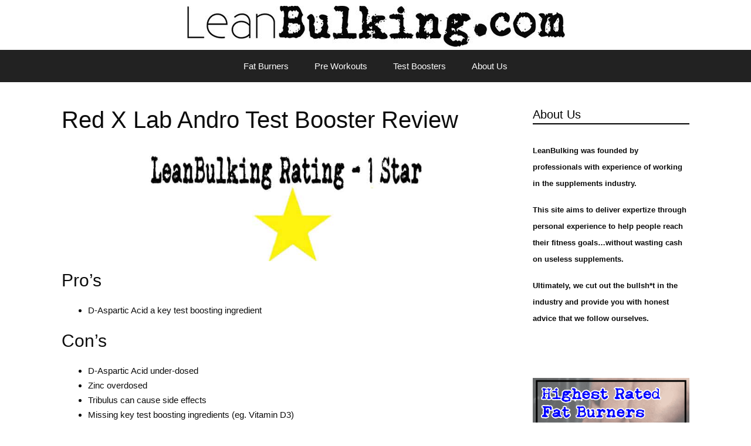

--- FILE ---
content_type: text/html; charset=UTF-8
request_url: https://leanbulking.com/red-x-lab-andro-test-booster-review/
body_size: 16467
content:
<!DOCTYPE html>
<html lang="en-US">
<head>
	<meta charset="UTF-8">
	<link rel="profile" href="https://gmpg.org/xfn/11">
	<meta name='robots' content='index, follow, max-image-preview:large, max-snippet:-1, max-video-preview:-1' />

	<!-- This site is optimized with the Yoast SEO plugin v20.12 - https://yoast.com/wordpress/plugins/seo/ -->
	<title>Red X Lab ANDRO TEST BOOSTER Review | Expert Analysis | Worth It?</title>
	<meta name="description" content="Andro test booster is made by Red X Lab, priced at $79.99 for 30 servings. Does It Work? Cause Any Side Effects? Read This Expert Review To Find Out ......." />
	<link rel="canonical" href="https://leanbulking.com/red-x-lab-andro-test-booster-review/" />
	<meta property="og:locale" content="en_US" />
	<meta property="og:type" content="article" />
	<meta property="og:title" content="Red X Lab ANDRO TEST BOOSTER Review | Expert Analysis | Worth It?" />
	<meta property="og:description" content="Andro test booster is made by Red X Lab, priced at $79.99 for 30 servings. Does It Work? Cause Any Side Effects? Read This Expert Review To Find Out ......." />
	<meta property="og:url" content="https://leanbulking.com/red-x-lab-andro-test-booster-review/" />
	<meta property="article:publisher" content="https://www.facebook.com/LeanBulking" />
	<meta property="article:published_time" content="2017-08-22T08:07:57+00:00" />
	<meta property="article:modified_time" content="2018-07-19T20:23:04+00:00" />
	<meta property="og:image" content="https://leanbulking.com/wp-content/uploads/2017/01/1-star-rating.jpg" />
	<meta name="author" content="LeanBulking Expert" />
	<meta name="twitter:card" content="summary_large_image" />
	<meta name="twitter:creator" content="@lean_bulking" />
	<meta name="twitter:site" content="@lean_bulking" />
	<meta name="twitter:label1" content="Written by" />
	<meta name="twitter:data1" content="" />
	<meta name="twitter:label2" content="Est. reading time" />
	<meta name="twitter:data2" content="5 minutes" />
	<script type="application/ld+json" class="yoast-schema-graph">{"@context":"https://schema.org","@graph":[{"@type":"Article","@id":"https://leanbulking.com/red-x-lab-andro-test-booster-review/#article","isPartOf":{"@id":"https://leanbulking.com/red-x-lab-andro-test-booster-review/"},"author":{"name":"LeanBulking Expert","@id":"https://leanbulking.com/#/schema/person/eeb4cec61a979ae4151a87711851cdf5"},"headline":"Red X Lab Andro Test Booster Review","datePublished":"2017-08-22T08:07:57+00:00","dateModified":"2018-07-19T20:23:04+00:00","mainEntityOfPage":{"@id":"https://leanbulking.com/red-x-lab-andro-test-booster-review/"},"wordCount":1068,"commentCount":0,"publisher":{"@id":"https://leanbulking.com/#organization"},"image":{"@id":"https://leanbulking.com/red-x-lab-andro-test-booster-review/#primaryimage"},"thumbnailUrl":"https://leanbulking.com/wp-content/uploads/2017/01/1-star-rating.jpg","articleSection":["Testosterone Booster Reviews"],"inLanguage":"en-US","potentialAction":[{"@type":"CommentAction","name":"Comment","target":["https://leanbulking.com/red-x-lab-andro-test-booster-review/#respond"]}]},{"@type":"WebPage","@id":"https://leanbulking.com/red-x-lab-andro-test-booster-review/","url":"https://leanbulking.com/red-x-lab-andro-test-booster-review/","name":"Red X Lab ANDRO TEST BOOSTER Review | Expert Analysis | Worth It?","isPartOf":{"@id":"https://leanbulking.com/#website"},"primaryImageOfPage":{"@id":"https://leanbulking.com/red-x-lab-andro-test-booster-review/#primaryimage"},"image":{"@id":"https://leanbulking.com/red-x-lab-andro-test-booster-review/#primaryimage"},"thumbnailUrl":"https://leanbulking.com/wp-content/uploads/2017/01/1-star-rating.jpg","datePublished":"2017-08-22T08:07:57+00:00","dateModified":"2018-07-19T20:23:04+00:00","description":"Andro test booster is made by Red X Lab, priced at $79.99 for 30 servings. Does It Work? Cause Any Side Effects? Read This Expert Review To Find Out .......","breadcrumb":{"@id":"https://leanbulking.com/red-x-lab-andro-test-booster-review/#breadcrumb"},"inLanguage":"en-US","potentialAction":[{"@type":"ReadAction","target":["https://leanbulking.com/red-x-lab-andro-test-booster-review/"]}]},{"@type":"ImageObject","inLanguage":"en-US","@id":"https://leanbulking.com/red-x-lab-andro-test-booster-review/#primaryimage","url":"https://leanbulking.com/wp-content/uploads/2017/01/1-star-rating.jpg","contentUrl":"https://leanbulking.com/wp-content/uploads/2017/01/1-star-rating.jpg","width":592,"height":238},{"@type":"BreadcrumbList","@id":"https://leanbulking.com/red-x-lab-andro-test-booster-review/#breadcrumb","itemListElement":[{"@type":"ListItem","position":1,"name":"Home","item":"https://leanbulking.com/"},{"@type":"ListItem","position":2,"name":"Red X Lab Andro Test Booster Review"}]},{"@type":"WebSite","@id":"https://leanbulking.com/#website","url":"https://leanbulking.com/","name":"","description":"Personal Supplement Reviews | Expert Articles on Fitness &amp; Bodybuilding","publisher":{"@id":"https://leanbulking.com/#organization"},"potentialAction":[{"@type":"SearchAction","target":{"@type":"EntryPoint","urlTemplate":"https://leanbulking.com/?s={search_term_string}"},"query-input":"required name=search_term_string"}],"inLanguage":"en-US"},{"@type":"Organization","@id":"https://leanbulking.com/#organization","name":"LeanBulking","url":"https://leanbulking.com/","logo":{"@type":"ImageObject","inLanguage":"en-US","@id":"https://leanbulking.com/#/schema/logo/image/","url":"https://leanbulking.com/wp-content/uploads/2017/04/cropped-LeanBulking-logo-850px.jpg","contentUrl":"https://leanbulking.com/wp-content/uploads/2017/04/cropped-LeanBulking-logo-850px.jpg","width":645,"height":70,"caption":"LeanBulking"},"image":{"@id":"https://leanbulking.com/#/schema/logo/image/"},"sameAs":["https://www.facebook.com/LeanBulking","https://twitter.com/lean_bulking"]},{"@type":"Person","@id":"https://leanbulking.com/#/schema/person/eeb4cec61a979ae4151a87711851cdf5","name":"LeanBulking Expert","image":{"@type":"ImageObject","inLanguage":"en-US","@id":"https://leanbulking.com/#/schema/person/image/","url":"https://secure.gravatar.com/avatar/1f1a271762276ac5c417f0f14a7975ed?s=96&d=mm&r=g","contentUrl":"https://secure.gravatar.com/avatar/1f1a271762276ac5c417f0f14a7975ed?s=96&d=mm&r=g","caption":"LeanBulking Expert"}},false]}</script>
	<!-- / Yoast SEO plugin. -->



<link rel="alternate" type="application/rss+xml" title=" &raquo; Feed" href="https://leanbulking.com/feed/" />
<link rel="alternate" type="application/rss+xml" title=" &raquo; Comments Feed" href="https://leanbulking.com/comments/feed/" />
<link rel="alternate" type="application/rss+xml" title=" &raquo; Red X Lab Andro Test Booster Review Comments Feed" href="https://leanbulking.com/red-x-lab-andro-test-booster-review/feed/" />
<style type="text/css">
img.wp-smiley,
img.emoji {
	display: inline !important;
	border: none !important;
	box-shadow: none !important;
	height: 1em !important;
	width: 1em !important;
	margin: 0 0.07em !important;
	vertical-align: -0.1em !important;
	background: none !important;
	padding: 0 !important;
}
</style>
	<link rel='stylesheet' id='wp-block-library-css' href='https://leanbulking.com/wp-includes/css/dist/block-library/style.min.css?ver=6.1.9' type='text/css' media='all' />
<link rel='stylesheet' id='wp-components-css' href='https://leanbulking.com/wp-includes/css/dist/components/style.min.css?ver=6.1.9' type='text/css' media='all' />
<link rel='stylesheet' id='wp-block-editor-css' href='https://leanbulking.com/wp-includes/css/dist/block-editor/style.min.css?ver=6.1.9' type='text/css' media='all' />
<link rel='stylesheet' id='wp-nux-css' href='https://leanbulking.com/wp-includes/css/dist/nux/style.min.css?ver=6.1.9' type='text/css' media='all' />
<link rel='stylesheet' id='wp-reusable-blocks-css' href='https://leanbulking.com/wp-includes/css/dist/reusable-blocks/style.min.css?ver=6.1.9' type='text/css' media='all' />
<link rel='stylesheet' id='wp-editor-css' href='https://leanbulking.com/wp-includes/css/dist/editor/style.min.css?ver=6.1.9' type='text/css' media='all' />
<link data-minify="1" rel='stylesheet' id='drop_shadow_block-style-css-css' href='https://leanbulking.com/wp-content/cache/min/1/wp-content/plugins/drop-shadow-boxes/block/blocks.style.build.css?ver=1676825030' type='text/css' media='all' />
<link rel='stylesheet' id='classic-theme-styles-css' href='https://leanbulking.com/wp-includes/css/classic-themes.min.css?ver=1' type='text/css' media='all' />
<style id='global-styles-inline-css' type='text/css'>
body{--wp--preset--color--black: #000000;--wp--preset--color--cyan-bluish-gray: #abb8c3;--wp--preset--color--white: #ffffff;--wp--preset--color--pale-pink: #f78da7;--wp--preset--color--vivid-red: #cf2e2e;--wp--preset--color--luminous-vivid-orange: #ff6900;--wp--preset--color--luminous-vivid-amber: #fcb900;--wp--preset--color--light-green-cyan: #7bdcb5;--wp--preset--color--vivid-green-cyan: #00d084;--wp--preset--color--pale-cyan-blue: #8ed1fc;--wp--preset--color--vivid-cyan-blue: #0693e3;--wp--preset--color--vivid-purple: #9b51e0;--wp--preset--gradient--vivid-cyan-blue-to-vivid-purple: linear-gradient(135deg,rgba(6,147,227,1) 0%,rgb(155,81,224) 100%);--wp--preset--gradient--light-green-cyan-to-vivid-green-cyan: linear-gradient(135deg,rgb(122,220,180) 0%,rgb(0,208,130) 100%);--wp--preset--gradient--luminous-vivid-amber-to-luminous-vivid-orange: linear-gradient(135deg,rgba(252,185,0,1) 0%,rgba(255,105,0,1) 100%);--wp--preset--gradient--luminous-vivid-orange-to-vivid-red: linear-gradient(135deg,rgba(255,105,0,1) 0%,rgb(207,46,46) 100%);--wp--preset--gradient--very-light-gray-to-cyan-bluish-gray: linear-gradient(135deg,rgb(238,238,238) 0%,rgb(169,184,195) 100%);--wp--preset--gradient--cool-to-warm-spectrum: linear-gradient(135deg,rgb(74,234,220) 0%,rgb(151,120,209) 20%,rgb(207,42,186) 40%,rgb(238,44,130) 60%,rgb(251,105,98) 80%,rgb(254,248,76) 100%);--wp--preset--gradient--blush-light-purple: linear-gradient(135deg,rgb(255,206,236) 0%,rgb(152,150,240) 100%);--wp--preset--gradient--blush-bordeaux: linear-gradient(135deg,rgb(254,205,165) 0%,rgb(254,45,45) 50%,rgb(107,0,62) 100%);--wp--preset--gradient--luminous-dusk: linear-gradient(135deg,rgb(255,203,112) 0%,rgb(199,81,192) 50%,rgb(65,88,208) 100%);--wp--preset--gradient--pale-ocean: linear-gradient(135deg,rgb(255,245,203) 0%,rgb(182,227,212) 50%,rgb(51,167,181) 100%);--wp--preset--gradient--electric-grass: linear-gradient(135deg,rgb(202,248,128) 0%,rgb(113,206,126) 100%);--wp--preset--gradient--midnight: linear-gradient(135deg,rgb(2,3,129) 0%,rgb(40,116,252) 100%);--wp--preset--duotone--dark-grayscale: url('#wp-duotone-dark-grayscale');--wp--preset--duotone--grayscale: url('#wp-duotone-grayscale');--wp--preset--duotone--purple-yellow: url('#wp-duotone-purple-yellow');--wp--preset--duotone--blue-red: url('#wp-duotone-blue-red');--wp--preset--duotone--midnight: url('#wp-duotone-midnight');--wp--preset--duotone--magenta-yellow: url('#wp-duotone-magenta-yellow');--wp--preset--duotone--purple-green: url('#wp-duotone-purple-green');--wp--preset--duotone--blue-orange: url('#wp-duotone-blue-orange');--wp--preset--font-size--small: 13px;--wp--preset--font-size--medium: 20px;--wp--preset--font-size--large: 36px;--wp--preset--font-size--x-large: 42px;--wp--preset--spacing--20: 0.44rem;--wp--preset--spacing--30: 0.67rem;--wp--preset--spacing--40: 1rem;--wp--preset--spacing--50: 1.5rem;--wp--preset--spacing--60: 2.25rem;--wp--preset--spacing--70: 3.38rem;--wp--preset--spacing--80: 5.06rem;}:where(.is-layout-flex){gap: 0.5em;}body .is-layout-flow > .alignleft{float: left;margin-inline-start: 0;margin-inline-end: 2em;}body .is-layout-flow > .alignright{float: right;margin-inline-start: 2em;margin-inline-end: 0;}body .is-layout-flow > .aligncenter{margin-left: auto !important;margin-right: auto !important;}body .is-layout-constrained > .alignleft{float: left;margin-inline-start: 0;margin-inline-end: 2em;}body .is-layout-constrained > .alignright{float: right;margin-inline-start: 2em;margin-inline-end: 0;}body .is-layout-constrained > .aligncenter{margin-left: auto !important;margin-right: auto !important;}body .is-layout-constrained > :where(:not(.alignleft):not(.alignright):not(.alignfull)){max-width: var(--wp--style--global--content-size);margin-left: auto !important;margin-right: auto !important;}body .is-layout-constrained > .alignwide{max-width: var(--wp--style--global--wide-size);}body .is-layout-flex{display: flex;}body .is-layout-flex{flex-wrap: wrap;align-items: center;}body .is-layout-flex > *{margin: 0;}:where(.wp-block-columns.is-layout-flex){gap: 2em;}.has-black-color{color: var(--wp--preset--color--black) !important;}.has-cyan-bluish-gray-color{color: var(--wp--preset--color--cyan-bluish-gray) !important;}.has-white-color{color: var(--wp--preset--color--white) !important;}.has-pale-pink-color{color: var(--wp--preset--color--pale-pink) !important;}.has-vivid-red-color{color: var(--wp--preset--color--vivid-red) !important;}.has-luminous-vivid-orange-color{color: var(--wp--preset--color--luminous-vivid-orange) !important;}.has-luminous-vivid-amber-color{color: var(--wp--preset--color--luminous-vivid-amber) !important;}.has-light-green-cyan-color{color: var(--wp--preset--color--light-green-cyan) !important;}.has-vivid-green-cyan-color{color: var(--wp--preset--color--vivid-green-cyan) !important;}.has-pale-cyan-blue-color{color: var(--wp--preset--color--pale-cyan-blue) !important;}.has-vivid-cyan-blue-color{color: var(--wp--preset--color--vivid-cyan-blue) !important;}.has-vivid-purple-color{color: var(--wp--preset--color--vivid-purple) !important;}.has-black-background-color{background-color: var(--wp--preset--color--black) !important;}.has-cyan-bluish-gray-background-color{background-color: var(--wp--preset--color--cyan-bluish-gray) !important;}.has-white-background-color{background-color: var(--wp--preset--color--white) !important;}.has-pale-pink-background-color{background-color: var(--wp--preset--color--pale-pink) !important;}.has-vivid-red-background-color{background-color: var(--wp--preset--color--vivid-red) !important;}.has-luminous-vivid-orange-background-color{background-color: var(--wp--preset--color--luminous-vivid-orange) !important;}.has-luminous-vivid-amber-background-color{background-color: var(--wp--preset--color--luminous-vivid-amber) !important;}.has-light-green-cyan-background-color{background-color: var(--wp--preset--color--light-green-cyan) !important;}.has-vivid-green-cyan-background-color{background-color: var(--wp--preset--color--vivid-green-cyan) !important;}.has-pale-cyan-blue-background-color{background-color: var(--wp--preset--color--pale-cyan-blue) !important;}.has-vivid-cyan-blue-background-color{background-color: var(--wp--preset--color--vivid-cyan-blue) !important;}.has-vivid-purple-background-color{background-color: var(--wp--preset--color--vivid-purple) !important;}.has-black-border-color{border-color: var(--wp--preset--color--black) !important;}.has-cyan-bluish-gray-border-color{border-color: var(--wp--preset--color--cyan-bluish-gray) !important;}.has-white-border-color{border-color: var(--wp--preset--color--white) !important;}.has-pale-pink-border-color{border-color: var(--wp--preset--color--pale-pink) !important;}.has-vivid-red-border-color{border-color: var(--wp--preset--color--vivid-red) !important;}.has-luminous-vivid-orange-border-color{border-color: var(--wp--preset--color--luminous-vivid-orange) !important;}.has-luminous-vivid-amber-border-color{border-color: var(--wp--preset--color--luminous-vivid-amber) !important;}.has-light-green-cyan-border-color{border-color: var(--wp--preset--color--light-green-cyan) !important;}.has-vivid-green-cyan-border-color{border-color: var(--wp--preset--color--vivid-green-cyan) !important;}.has-pale-cyan-blue-border-color{border-color: var(--wp--preset--color--pale-cyan-blue) !important;}.has-vivid-cyan-blue-border-color{border-color: var(--wp--preset--color--vivid-cyan-blue) !important;}.has-vivid-purple-border-color{border-color: var(--wp--preset--color--vivid-purple) !important;}.has-vivid-cyan-blue-to-vivid-purple-gradient-background{background: var(--wp--preset--gradient--vivid-cyan-blue-to-vivid-purple) !important;}.has-light-green-cyan-to-vivid-green-cyan-gradient-background{background: var(--wp--preset--gradient--light-green-cyan-to-vivid-green-cyan) !important;}.has-luminous-vivid-amber-to-luminous-vivid-orange-gradient-background{background: var(--wp--preset--gradient--luminous-vivid-amber-to-luminous-vivid-orange) !important;}.has-luminous-vivid-orange-to-vivid-red-gradient-background{background: var(--wp--preset--gradient--luminous-vivid-orange-to-vivid-red) !important;}.has-very-light-gray-to-cyan-bluish-gray-gradient-background{background: var(--wp--preset--gradient--very-light-gray-to-cyan-bluish-gray) !important;}.has-cool-to-warm-spectrum-gradient-background{background: var(--wp--preset--gradient--cool-to-warm-spectrum) !important;}.has-blush-light-purple-gradient-background{background: var(--wp--preset--gradient--blush-light-purple) !important;}.has-blush-bordeaux-gradient-background{background: var(--wp--preset--gradient--blush-bordeaux) !important;}.has-luminous-dusk-gradient-background{background: var(--wp--preset--gradient--luminous-dusk) !important;}.has-pale-ocean-gradient-background{background: var(--wp--preset--gradient--pale-ocean) !important;}.has-electric-grass-gradient-background{background: var(--wp--preset--gradient--electric-grass) !important;}.has-midnight-gradient-background{background: var(--wp--preset--gradient--midnight) !important;}.has-small-font-size{font-size: var(--wp--preset--font-size--small) !important;}.has-medium-font-size{font-size: var(--wp--preset--font-size--medium) !important;}.has-large-font-size{font-size: var(--wp--preset--font-size--large) !important;}.has-x-large-font-size{font-size: var(--wp--preset--font-size--x-large) !important;}
.wp-block-navigation a:where(:not(.wp-element-button)){color: inherit;}
:where(.wp-block-columns.is-layout-flex){gap: 2em;}
.wp-block-pullquote{font-size: 1.5em;line-height: 1.6;}
</style>
<link rel='stylesheet' id='wp-show-posts-css' href='https://leanbulking.com/wp-content/plugins/wp-show-posts/css/wp-show-posts-min.css?ver=1.1.4' type='text/css' media='all' />
<link rel='stylesheet' id='generate-style-grid-css' href='https://leanbulking.com/wp-content/themes/generatepress/css/unsemantic-grid.min.css?ver=2.4.2' type='text/css' media='all' />
<link rel='stylesheet' id='generate-style-css' href='https://leanbulking.com/wp-content/themes/generatepress/style.min.css?ver=2.4.2' type='text/css' media='all' />
<style id='generate-style-inline-css' type='text/css'>
body{background-color:#ffffff;color:#0c0c0c;}a, a:visited{color:#0000ff;}a:visited{color:#002eff;}a:hover, a:focus, a:active{color:#ffde26;}body .grid-container{max-width:1150px;}.wp-block-group__inner-container{max-width:1150px;margin-left:auto;margin-right:auto;}body, button, input, select, textarea{font-family:Verdana, Geneva, sans-serif;font-size:15px;}body{line-height:1.7;}p{margin-bottom:1em;}.entry-content > [class*="wp-block-"]:not(:last-child){margin-bottom:1em;}.main-navigation .main-nav ul ul li a{font-size:14px;}@media (max-width:768px){.main-title{font-size:30px;}h1{font-size:30px;}h2{font-size:25px;}}.top-bar{background-color:#636363;color:#ffffff;}.top-bar a,.top-bar a:visited{color:#ffffff;}.top-bar a:hover{color:#303030;}.site-header{background-color:#ffffff;color:#3a3a3a;}.site-header a,.site-header a:visited{color:#3a3a3a;}.main-title a,.main-title a:hover,.main-title a:visited{color:#222222;}.site-description{color:#757575;}.main-navigation,.main-navigation ul ul{background-color:#222222;}.main-navigation .main-nav ul li a,.menu-toggle{color:#ffffff;}.main-navigation .main-nav ul li:hover > a,.main-navigation .main-nav ul li:focus > a, .main-navigation .main-nav ul li.sfHover > a{color:#ffffff;background-color:#3f3f3f;}button.menu-toggle:hover,button.menu-toggle:focus,.main-navigation .mobile-bar-items a,.main-navigation .mobile-bar-items a:hover,.main-navigation .mobile-bar-items a:focus{color:#ffffff;}.main-navigation .main-nav ul li[class*="current-menu-"] > a{color:#ffffff;background-color:#3f3f3f;}.main-navigation .main-nav ul li[class*="current-menu-"] > a:hover,.main-navigation .main-nav ul li[class*="current-menu-"].sfHover > a{color:#ffffff;background-color:#3f3f3f;}.navigation-search input[type="search"],.navigation-search input[type="search"]:active, .navigation-search input[type="search"]:focus, .main-navigation .main-nav ul li.search-item.active > a{color:#ffffff;background-color:#3f3f3f;}.main-navigation ul ul{background-color:#3f3f3f;}.main-navigation .main-nav ul ul li a{color:#ffffff;}.main-navigation .main-nav ul ul li:hover > a,.main-navigation .main-nav ul ul li:focus > a,.main-navigation .main-nav ul ul li.sfHover > a{color:#ffffff;background-color:#4f4f4f;}.main-navigation .main-nav ul ul li[class*="current-menu-"] > a{color:#ffffff;background-color:#4f4f4f;}.main-navigation .main-nav ul ul li[class*="current-menu-"] > a:hover,.main-navigation .main-nav ul ul li[class*="current-menu-"].sfHover > a{color:#ffffff;background-color:#4f4f4f;}.separate-containers .inside-article, .separate-containers .comments-area, .separate-containers .page-header, .one-container .container, .separate-containers .paging-navigation, .inside-page-header{background-color:#ffffff;}.entry-meta{color:#595959;}.entry-meta a,.entry-meta a:visited{color:#595959;}.entry-meta a:hover{color:#1e73be;}.sidebar .widget{background-color:#ffffff;}.sidebar .widget .widget-title{color:#000000;}.footer-widgets{background-color:#ffffff;}.footer-widgets .widget-title{color:#000000;}.site-info{color:#ffffff;background-color:#222222;}.site-info a,.site-info a:visited{color:#ffffff;}.site-info a:hover{color:#606060;}.footer-bar .widget_nav_menu .current-menu-item a{color:#606060;}input[type="text"],input[type="email"],input[type="url"],input[type="password"],input[type="search"],input[type="tel"],input[type="number"],textarea,select{color:#666666;background-color:#fafafa;border-color:#cccccc;}input[type="text"]:focus,input[type="email"]:focus,input[type="url"]:focus,input[type="password"]:focus,input[type="search"]:focus,input[type="tel"]:focus,input[type="number"]:focus,textarea:focus,select:focus{color:#666666;background-color:#ffffff;border-color:#bfbfbf;}button,html input[type="button"],input[type="reset"],input[type="submit"],a.button,a.button:visited,a.wp-block-button__link:not(.has-background){color:#ffffff;background-color:#666666;}button:hover,html input[type="button"]:hover,input[type="reset"]:hover,input[type="submit"]:hover,a.button:hover,button:focus,html input[type="button"]:focus,input[type="reset"]:focus,input[type="submit"]:focus,a.button:focus,a.wp-block-button__link:not(.has-background):active,a.wp-block-button__link:not(.has-background):focus,a.wp-block-button__link:not(.has-background):hover{color:#ffffff;background-color:#3f3f3f;}.generate-back-to-top,.generate-back-to-top:visited{background-color:rgba( 0,0,0,0.4 );color:#ffffff;}.generate-back-to-top:hover,.generate-back-to-top:focus{background-color:rgba( 0,0,0,0.6 );color:#ffffff;}.inside-header{padding:10px 40px 5px 40px;}.entry-content .alignwide, body:not(.no-sidebar) .entry-content .alignfull{margin-left:-40px;width:calc(100% + 80px);max-width:calc(100% + 80px);}.main-navigation .main-nav ul li a,.menu-toggle,.main-navigation .mobile-bar-items a{padding-left:22px;padding-right:22px;line-height:55px;}.main-navigation .main-nav ul ul li a{padding:10px 22px 10px 22px;}.navigation-search input{height:55px;}.rtl .menu-item-has-children .dropdown-menu-toggle{padding-left:22px;}.menu-item-has-children .dropdown-menu-toggle{padding-right:22px;}.rtl .main-navigation .main-nav ul li.menu-item-has-children > a{padding-right:22px;}.footer-widgets{padding:34px 40px 40px 40px;}.site-info{padding:5px 20px 5px 20px;}@media (max-width:768px){.separate-containers .inside-article, .separate-containers .comments-area, .separate-containers .page-header, .separate-containers .paging-navigation, .one-container .site-content, .inside-page-header, .wp-block-group__inner-container{padding:30px;}.entry-content .alignwide, body:not(.no-sidebar) .entry-content .alignfull{margin-left:-30px;width:calc(100% + 60px);max-width:calc(100% + 60px);}}.one-container .sidebar .widget{padding:0px;}@media (max-width:768px){.main-navigation .menu-toggle,.main-navigation .mobile-bar-items,.sidebar-nav-mobile:not(#sticky-placeholder){display:block;}.main-navigation ul,.gen-sidebar-nav{display:none;}[class*="nav-float-"] .site-header .inside-header > *{float:none;clear:both;}}@font-face {font-family: "GeneratePress";src:  url("https://leanbulking.com/wp-content/themes/generatepress/fonts/generatepress.eot");src:  url("https://leanbulking.com/wp-content/themes/generatepress/fonts/generatepress.eot#iefix") format("embedded-opentype"),  url("https://leanbulking.com/wp-content/themes/generatepress/fonts/generatepress.woff2") format("woff2"),  url("https://leanbulking.com/wp-content/themes/generatepress/fonts/generatepress.woff") format("woff"),  url("https://leanbulking.com/wp-content/themes/generatepress/fonts/generatepress.ttf") format("truetype"),  url("https://leanbulking.com/wp-content/themes/generatepress/fonts/generatepress.svg#GeneratePress") format("svg");font-weight: normal;font-style: normal;}
</style>
<link rel='stylesheet' id='generate-mobile-style-css' href='https://leanbulking.com/wp-content/themes/generatepress/css/mobile.min.css?ver=2.4.2' type='text/css' media='all' />
<link data-minify="1" rel='stylesheet' id='font-awesome-css' href='https://leanbulking.com/wp-content/cache/min/1/wp-content/plugins/elementor/assets/lib/font-awesome/css/font-awesome.min.css?ver=1676825030' type='text/css' media='all' />
<link data-minify="1" rel='stylesheet' id='recent-posts-widget-with-thumbnails-public-style-css' href='https://leanbulking.com/wp-content/cache/min/1/wp-content/plugins/recent-posts-widget-with-thumbnails/public.css?ver=1676825030' type='text/css' media='all' />
<link rel='stylesheet' id='elementor-frontend-legacy-css' href='https://leanbulking.com/wp-content/plugins/elementor/assets/css/frontend-legacy.min.css?ver=3.11.1' type='text/css' media='all' />
<link rel='stylesheet' id='elementor-frontend-css' href='https://leanbulking.com/wp-content/plugins/elementor/assets/css/frontend.min.css?ver=3.11.1' type='text/css' media='all' />
<link rel='stylesheet' id='eael-general-css' href='https://leanbulking.com/wp-content/plugins/essential-addons-for-elementor-lite/assets/front-end/css/view/general.min.css?ver=5.7.2' type='text/css' media='all' />
<style id='rocket-lazyload-inline-css' type='text/css'>
.rll-youtube-player{position:relative;padding-bottom:56.23%;height:0;overflow:hidden;max-width:100%;}.rll-youtube-player:focus-within{outline: 2px solid currentColor;outline-offset: 5px;}.rll-youtube-player iframe{position:absolute;top:0;left:0;width:100%;height:100%;z-index:100;background:0 0}.rll-youtube-player img{bottom:0;display:block;left:0;margin:auto;max-width:100%;width:100%;position:absolute;right:0;top:0;border:none;height:auto;-webkit-transition:.4s all;-moz-transition:.4s all;transition:.4s all}.rll-youtube-player img:hover{-webkit-filter:brightness(75%)}.rll-youtube-player .play{height:100%;width:100%;left:0;top:0;position:absolute;background:url(https://leanbulking.com/wp-content/plugins/wp-rocket/assets/img/youtube.png) no-repeat center;background-color: transparent !important;cursor:pointer;border:none;}.wp-embed-responsive .wp-has-aspect-ratio .rll-youtube-player{position:absolute;padding-bottom:0;width:100%;height:100%;top:0;bottom:0;left:0;right:0}
</style>
<script type='text/javascript' src='https://leanbulking.com/wp-includes/js/jquery/jquery.min.js?ver=3.6.1' id='jquery-core-js'></script>
<script type='text/javascript' src='https://leanbulking.com/wp-includes/js/jquery/jquery-migrate.min.js?ver=3.3.2' id='jquery-migrate-js' defer></script>
<link rel="https://api.w.org/" href="https://leanbulking.com/wp-json/" /><link rel="alternate" type="application/json" href="https://leanbulking.com/wp-json/wp/v2/posts/3415" /><link rel="EditURI" type="application/rsd+xml" title="RSD" href="https://leanbulking.com/xmlrpc.php?rsd" />
<link rel="wlwmanifest" type="application/wlwmanifest+xml" href="https://leanbulking.com/wp-includes/wlwmanifest.xml" />
<meta name="generator" content="WordPress 6.1.9" />
<link rel='shortlink' href='https://leanbulking.com/?p=3415' />
<link rel="alternate" type="application/json+oembed" href="https://leanbulking.com/wp-json/oembed/1.0/embed?url=https%3A%2F%2Fleanbulking.com%2Fred-x-lab-andro-test-booster-review%2F" />
<link rel="alternate" type="text/xml+oembed" href="https://leanbulking.com/wp-json/oembed/1.0/embed?url=https%3A%2F%2Fleanbulking.com%2Fred-x-lab-andro-test-booster-review%2F&#038;format=xml" />
<style>/* CSS added by WP Meta and Date Remover*//* Remove meta from post */
.entry-meta {
display:none !important;
}

/* Remove meta from home page */
.home .entry-meta { 
display: none; 
}
/* WPTheme 2015 Metadata Removal */
.entry-footer {
display:none !important;
}

/* WPTheme 2015 Metadata Removal */
.home .entry-footer { 
display: none; 
}</style>
		<!-- GA Google Analytics @ https://m0n.co/ga -->
		<script>
			(function(i,s,o,g,r,a,m){i['GoogleAnalyticsObject']=r;i[r]=i[r]||function(){
			(i[r].q=i[r].q||[]).push(arguments)},i[r].l=1*new Date();a=s.createElement(o),
			m=s.getElementsByTagName(o)[0];a.async=1;a.src=g;m.parentNode.insertBefore(a,m)
			})(window,document,'script','https://www.google-analytics.com/analytics.js','ga');
			ga('create', 'UA-89494384-1', 'auto');
			ga('send', 'pageview');
		</script>

	

<!-- This site is optimized with the Schema plugin v1.7.9.6 - https://schema.press -->
<script type="application/ld+json">{"@context":"https:\/\/schema.org\/","@type":"BlogPosting","mainEntityOfPage":{"@type":"WebPage","@id":"https:\/\/leanbulking.com\/red-x-lab-andro-test-booster-review\/"},"url":"https:\/\/leanbulking.com\/red-x-lab-andro-test-booster-review\/","headline":"Red X Lab Andro Test Booster Review","datePublished":false,"dateModified":"2018-07-19T20:23:04+00:00","publisher":{"@type":"Organization","@id":"https:\/\/leanbulking.com\/#organization","name":"LeanBulking","logo":{"@type":"ImageObject","url":"https:\/\/leanbulking.com\/wp-content\/uploads\/2017\/04\/LeanBulking-logo-850px.jpg","width":600,"height":60}},"image":{"@type":"ImageObject","url":"https:\/\/leanbulking.com\/wp-content\/uploads\/2017\/01\/1-star-rating.jpg","width":696,"height":"187"},"articleSection":"Testosterone Booster Reviews","description":"Pro's D-Aspartic Acid a key test boosting ingredient Con's D-Aspartic Acid under-dosed Zinc overdosed Tribulus can cause side effects Missing key test boosting ingredients (eg. Vitamin D3) Not good value for money See Your Best Options In Our - Top 3 Test Boosters Page - About The Product Andro","author":{"@type":"Person","name":"LeanBulking Expert","url":"https:\/\/leanbulking.com\/author\/sei-kato\/","image":{"@type":"ImageObject","url":"https:\/\/secure.gravatar.com\/avatar\/1f1a271762276ac5c417f0f14a7975ed?s=96&d=mm&r=g","height":96,"width":96}}}</script>

<link rel="pingback" href="https://leanbulking.com/xmlrpc.php">
<meta name="viewport" content="width=device-width, initial-scale=1"><meta name="generator" content="Elementor 3.11.1; settings: css_print_method-external, google_font-enabled, font_display-auto">
<link rel="icon" href="https://leanbulking.com/wp-content/uploads/2016/11/cropped-tumblr_nkwdztpG511tslrx4o1_1280-32x32.jpg" sizes="32x32" />
<link rel="icon" href="https://leanbulking.com/wp-content/uploads/2016/11/cropped-tumblr_nkwdztpG511tslrx4o1_1280-192x192.jpg" sizes="192x192" />
<link rel="apple-touch-icon" href="https://leanbulking.com/wp-content/uploads/2016/11/cropped-tumblr_nkwdztpG511tslrx4o1_1280-180x180.jpg" />
<meta name="msapplication-TileImage" content="https://leanbulking.com/wp-content/uploads/2016/11/cropped-tumblr_nkwdztpG511tslrx4o1_1280-270x270.jpg" />
		<style type="text/css" id="wp-custom-css">
			#secondary .widget{background-color:#fafafa;border:1px solid #e6e6e6;padding:20px;padding:2rem}table{width:100%;border-collapse:collapse}tr:nth-of-type(odd){background:#eee}th{background:#333;color:#fff;font-weight:700}td,th{padding:6px;border:1px solid #ccc;text-align:left}@media (max-width : 700px){table{font-size:8px}.responsive-table .size-full{width:100%;max-width:300px}td{padding:3px}ul{list-style:bullet;margin:3px;margin-left:20px}table{font-size:7px}}.entry-header .entry-meta{display:none}.postmetadata{display:none}

.sidebar .widget .widget-title {
    border-bottom: 2px solid #000;
}

.sidebar .widget .widget-title span {
    background: #000;
    color: #FFF;
    padding: 0 5px;
    display: inline-block;
}		</style>
		<noscript><style id="rocket-lazyload-nojs-css">.rll-youtube-player, [data-lazy-src]{display:none !important;}</style></noscript></head>

<body data-rsssl=1 class="post-template-default single single-post postid-3415 single-format-standard wp-custom-logo wp-embed-responsive right-sidebar nav-below-header contained-header one-container active-footer-widgets-0 nav-aligned-center header-aligned-center dropdown-hover elementor-default elementor-kit-8994" itemtype="https://schema.org/Blog" itemscope>
	<div id="fb-root"></div>
<script async defer crossorigin="anonymous" src="https://connect.facebook.net/en_GB/sdk.js#xfbml=1&version=v6.0"></script>
	<svg xmlns="http://www.w3.org/2000/svg" viewBox="0 0 0 0" width="0" height="0" focusable="false" role="none" style="visibility: hidden; position: absolute; left: -9999px; overflow: hidden;" ><defs><filter id="wp-duotone-dark-grayscale"><feColorMatrix color-interpolation-filters="sRGB" type="matrix" values=" .299 .587 .114 0 0 .299 .587 .114 0 0 .299 .587 .114 0 0 .299 .587 .114 0 0 " /><feComponentTransfer color-interpolation-filters="sRGB" ><feFuncR type="table" tableValues="0 0.49803921568627" /><feFuncG type="table" tableValues="0 0.49803921568627" /><feFuncB type="table" tableValues="0 0.49803921568627" /><feFuncA type="table" tableValues="1 1" /></feComponentTransfer><feComposite in2="SourceGraphic" operator="in" /></filter></defs></svg><svg xmlns="http://www.w3.org/2000/svg" viewBox="0 0 0 0" width="0" height="0" focusable="false" role="none" style="visibility: hidden; position: absolute; left: -9999px; overflow: hidden;" ><defs><filter id="wp-duotone-grayscale"><feColorMatrix color-interpolation-filters="sRGB" type="matrix" values=" .299 .587 .114 0 0 .299 .587 .114 0 0 .299 .587 .114 0 0 .299 .587 .114 0 0 " /><feComponentTransfer color-interpolation-filters="sRGB" ><feFuncR type="table" tableValues="0 1" /><feFuncG type="table" tableValues="0 1" /><feFuncB type="table" tableValues="0 1" /><feFuncA type="table" tableValues="1 1" /></feComponentTransfer><feComposite in2="SourceGraphic" operator="in" /></filter></defs></svg><svg xmlns="http://www.w3.org/2000/svg" viewBox="0 0 0 0" width="0" height="0" focusable="false" role="none" style="visibility: hidden; position: absolute; left: -9999px; overflow: hidden;" ><defs><filter id="wp-duotone-purple-yellow"><feColorMatrix color-interpolation-filters="sRGB" type="matrix" values=" .299 .587 .114 0 0 .299 .587 .114 0 0 .299 .587 .114 0 0 .299 .587 .114 0 0 " /><feComponentTransfer color-interpolation-filters="sRGB" ><feFuncR type="table" tableValues="0.54901960784314 0.98823529411765" /><feFuncG type="table" tableValues="0 1" /><feFuncB type="table" tableValues="0.71764705882353 0.25490196078431" /><feFuncA type="table" tableValues="1 1" /></feComponentTransfer><feComposite in2="SourceGraphic" operator="in" /></filter></defs></svg><svg xmlns="http://www.w3.org/2000/svg" viewBox="0 0 0 0" width="0" height="0" focusable="false" role="none" style="visibility: hidden; position: absolute; left: -9999px; overflow: hidden;" ><defs><filter id="wp-duotone-blue-red"><feColorMatrix color-interpolation-filters="sRGB" type="matrix" values=" .299 .587 .114 0 0 .299 .587 .114 0 0 .299 .587 .114 0 0 .299 .587 .114 0 0 " /><feComponentTransfer color-interpolation-filters="sRGB" ><feFuncR type="table" tableValues="0 1" /><feFuncG type="table" tableValues="0 0.27843137254902" /><feFuncB type="table" tableValues="0.5921568627451 0.27843137254902" /><feFuncA type="table" tableValues="1 1" /></feComponentTransfer><feComposite in2="SourceGraphic" operator="in" /></filter></defs></svg><svg xmlns="http://www.w3.org/2000/svg" viewBox="0 0 0 0" width="0" height="0" focusable="false" role="none" style="visibility: hidden; position: absolute; left: -9999px; overflow: hidden;" ><defs><filter id="wp-duotone-midnight"><feColorMatrix color-interpolation-filters="sRGB" type="matrix" values=" .299 .587 .114 0 0 .299 .587 .114 0 0 .299 .587 .114 0 0 .299 .587 .114 0 0 " /><feComponentTransfer color-interpolation-filters="sRGB" ><feFuncR type="table" tableValues="0 0" /><feFuncG type="table" tableValues="0 0.64705882352941" /><feFuncB type="table" tableValues="0 1" /><feFuncA type="table" tableValues="1 1" /></feComponentTransfer><feComposite in2="SourceGraphic" operator="in" /></filter></defs></svg><svg xmlns="http://www.w3.org/2000/svg" viewBox="0 0 0 0" width="0" height="0" focusable="false" role="none" style="visibility: hidden; position: absolute; left: -9999px; overflow: hidden;" ><defs><filter id="wp-duotone-magenta-yellow"><feColorMatrix color-interpolation-filters="sRGB" type="matrix" values=" .299 .587 .114 0 0 .299 .587 .114 0 0 .299 .587 .114 0 0 .299 .587 .114 0 0 " /><feComponentTransfer color-interpolation-filters="sRGB" ><feFuncR type="table" tableValues="0.78039215686275 1" /><feFuncG type="table" tableValues="0 0.94901960784314" /><feFuncB type="table" tableValues="0.35294117647059 0.47058823529412" /><feFuncA type="table" tableValues="1 1" /></feComponentTransfer><feComposite in2="SourceGraphic" operator="in" /></filter></defs></svg><svg xmlns="http://www.w3.org/2000/svg" viewBox="0 0 0 0" width="0" height="0" focusable="false" role="none" style="visibility: hidden; position: absolute; left: -9999px; overflow: hidden;" ><defs><filter id="wp-duotone-purple-green"><feColorMatrix color-interpolation-filters="sRGB" type="matrix" values=" .299 .587 .114 0 0 .299 .587 .114 0 0 .299 .587 .114 0 0 .299 .587 .114 0 0 " /><feComponentTransfer color-interpolation-filters="sRGB" ><feFuncR type="table" tableValues="0.65098039215686 0.40392156862745" /><feFuncG type="table" tableValues="0 1" /><feFuncB type="table" tableValues="0.44705882352941 0.4" /><feFuncA type="table" tableValues="1 1" /></feComponentTransfer><feComposite in2="SourceGraphic" operator="in" /></filter></defs></svg><svg xmlns="http://www.w3.org/2000/svg" viewBox="0 0 0 0" width="0" height="0" focusable="false" role="none" style="visibility: hidden; position: absolute; left: -9999px; overflow: hidden;" ><defs><filter id="wp-duotone-blue-orange"><feColorMatrix color-interpolation-filters="sRGB" type="matrix" values=" .299 .587 .114 0 0 .299 .587 .114 0 0 .299 .587 .114 0 0 .299 .587 .114 0 0 " /><feComponentTransfer color-interpolation-filters="sRGB" ><feFuncR type="table" tableValues="0.098039215686275 1" /><feFuncG type="table" tableValues="0 0.66274509803922" /><feFuncB type="table" tableValues="0.84705882352941 0.41960784313725" /><feFuncA type="table" tableValues="1 1" /></feComponentTransfer><feComposite in2="SourceGraphic" operator="in" /></filter></defs></svg><a class="screen-reader-text skip-link" href="#content" title="Skip to content">Skip to content</a>		<header id="masthead" class="site-header grid-container grid-parent" itemtype="https://schema.org/WPHeader" itemscope>
			<div class="inside-header grid-container grid-parent">
				<div class="site-logo">
				<a href="https://leanbulking.com/" title="" rel="home">
					<img  class="header-image" alt="" src="data:image/svg+xml,%3Csvg%20xmlns='http://www.w3.org/2000/svg'%20viewBox='0%200%200%200'%3E%3C/svg%3E" title="" data-lazy-src="https://leanbulking.com/wp-content/uploads/2017/04/cropped-LeanBulking-logo-850px.jpg" /><noscript><img  class="header-image" alt="" src="https://leanbulking.com/wp-content/uploads/2017/04/cropped-LeanBulking-logo-850px.jpg" title="" /></noscript>
				</a>
			</div>			</div><!-- .inside-header -->
		</header><!-- #masthead -->
				<nav id="site-navigation" class="main-navigation" itemtype="https://schema.org/SiteNavigationElement" itemscope>
			<div class="inside-navigation grid-container grid-parent">
								<button class="menu-toggle" aria-controls="primary-menu" aria-expanded="false">
					<span class="mobile-menu">Menu</span>				</button>
				<div id="primary-menu" class="main-nav"><ul id="menu-menu-1" class=" menu sf-menu"><li id="menu-item-1486" class="menu-item menu-item-type-post_type menu-item-object-post menu-item-1486"><a href="https://leanbulking.com/top-3-fat-burner-supplements/">Fat Burners</a></li>
<li id="menu-item-516" class="menu-item menu-item-type-post_type menu-item-object-post menu-item-516"><a href="https://leanbulking.com/top-3-pre-workout-supplements/">Pre Workouts</a></li>
<li id="menu-item-523" class="menu-item menu-item-type-post_type menu-item-object-post menu-item-523"><a href="https://leanbulking.com/top-3-testosterone-boosters/">Test Boosters</a></li>
<li id="menu-item-9044" class="menu-item menu-item-type-post_type menu-item-object-page menu-item-9044"><a href="https://leanbulking.com/welcome-to-leanbulking-com/">About Us</a></li>
</ul></div>			</div><!-- .inside-navigation -->
		</nav><!-- #site-navigation -->
		
	<div id="page" class="hfeed site grid-container container grid-parent">
				<div id="content" class="site-content">
			
	<div id="primary" class="content-area grid-parent mobile-grid-100 grid-75 tablet-grid-75">
		<main id="main" class="site-main">
			
<article id="post-3415" class="post-3415 post type-post status-publish format-standard hentry category-testosterone-booster-supplement-reviews" itemtype="https://schema.org/CreativeWork" itemscope>
	<div class="inside-article">
		
		<header class="entry-header">
			<h1 class="entry-title" itemprop="headline">Red X Lab Andro Test Booster Review</h1>			<div class="entry-meta">
				<span class="posted-on"><a href="https://leanbulking.com/red-x-lab-andro-test-booster-review/" title="" rel="bookmark"><time class="updated" datetime="" itemprop="dateModified"></time><time class="entry-date published" datetime="" itemprop="datePublished"></time></a></span> <span class="byline">by <span class="author vcard" itemprop="author" itemtype="https://schema.org/Person" itemscope><a class="url fn n" href="https://leanbulking.com/author/sei-kato/" title="View all posts by " rel="author" itemprop="url"><span class="author-name" itemprop="name"></span></a></span></span> 			</div><!-- .entry-meta -->
				</header><!-- .entry-header -->

		
		<div class="entry-content" itemprop="text">
			<p><img decoding="async" class="aligncenter wp-image-533" src="data:image/svg+xml,%3Csvg%20xmlns='http://www.w3.org/2000/svg'%20viewBox='0%200%20465%20187'%3E%3C/svg%3E" alt="" width="465" height="187" data-lazy-srcset="https://leanbulking.com/wp-content/uploads/2017/01/1-star-rating.jpg 592w, https://leanbulking.com/wp-content/uploads/2017/01/1-star-rating-300x121.jpg 300w" data-lazy-sizes="(max-width: 465px) 100vw, 465px" data-lazy-src="https://leanbulking.com/wp-content/uploads/2017/01/1-star-rating.jpg" /><noscript><img decoding="async" class="aligncenter wp-image-533" src="https://leanbulking.com/wp-content/uploads/2017/01/1-star-rating.jpg" alt="" width="465" height="187" srcset="https://leanbulking.com/wp-content/uploads/2017/01/1-star-rating.jpg 592w, https://leanbulking.com/wp-content/uploads/2017/01/1-star-rating-300x121.jpg 300w" sizes="(max-width: 465px) 100vw, 465px" /></noscript></p>
<h2>Pro&#8217;s</h2>
<ul>
<li>D-Aspartic Acid a key test boosting ingredient</li>
</ul>
<h2>Con&#8217;s</h2>
<ul>
<li>D-Aspartic Acid under-dosed</li>
<li>Zinc overdosed</li>
<li>Tribulus can cause side effects</li>
<li>Missing key test boosting ingredients (eg. Vitamin D3)</li>
<li>Not good value for money</li>
</ul>
<hr />
<h3 style="text-align: center;"><strong>See Your Best Options In Our<br />
</strong>&#8211; <a href="https://leanbulking.com/top-3-testosterone-boosters/">Top 3 Test Boosters Page</a> &#8211;</h3>
<hr />
<h2><img decoding="async" class="aligncenter size-full wp-image-3469" src="data:image/svg+xml,%3Csvg%20xmlns='http://www.w3.org/2000/svg'%20viewBox='0%200%20400%20400'%3E%3C/svg%3E" alt="Red-X-Lab-Andro-Test-Booster-Review" width="400" height="400" data-lazy-srcset="https://leanbulking.com/wp-content/uploads/2017/08/Red-X-Lab-Andro-Test-Booster-Review.jpg 400w, https://leanbulking.com/wp-content/uploads/2017/08/Red-X-Lab-Andro-Test-Booster-Review-150x150.jpg 150w, https://leanbulking.com/wp-content/uploads/2017/08/Red-X-Lab-Andro-Test-Booster-Review-300x300.jpg 300w" data-lazy-sizes="(max-width: 400px) 100vw, 400px" data-lazy-src="https://leanbulking.com/wp-content/uploads/2017/08/Red-X-Lab-Andro-Test-Booster-Review.jpg" /><noscript><img decoding="async" class="aligncenter size-full wp-image-3469" src="https://leanbulking.com/wp-content/uploads/2017/08/Red-X-Lab-Andro-Test-Booster-Review.jpg" alt="Red-X-Lab-Andro-Test-Booster-Review" width="400" height="400" srcset="https://leanbulking.com/wp-content/uploads/2017/08/Red-X-Lab-Andro-Test-Booster-Review.jpg 400w, https://leanbulking.com/wp-content/uploads/2017/08/Red-X-Lab-Andro-Test-Booster-Review-150x150.jpg 150w, https://leanbulking.com/wp-content/uploads/2017/08/Red-X-Lab-Andro-Test-Booster-Review-300x300.jpg 300w" sizes="(max-width: 400px) 100vw, 400px" /></noscript></h2>
<h2 style="text-align: center;"><span style="text-decoration: underline;">About The Product</span></h2>
<p>Andro is a testosterone booster made by Red X Lab. It costs $79.99 for 30 servings, making it one of the most expensive test boosters we&#8217;ve reviewed &#8211; so we&#8217;ll be examining this product closely, to see whether it can justify its price tag.</p>
<p>Red X Lab has done a good job by giving you 4 capsule servings daily; this allows you to spread out your capsules, keeping your body fuelled with the nutrients it needs to raise testosterone production.</p>
<p>We&#8217;ll analyze Andro test booster&#8217;s nutrient profile, after telling you more about Red X Lab.</p>
<p><strong>Who Are Red X Lab? </strong></p>
<p>Red X Lab are a USA-based supplements company that produces a range of supplements, from a pre-workout called <a href="https://leanbulking.com/red-x-lab-juiced-pre-workout-review/">Juiced</a> and a fat burner.</p>
<p>However, there wasn&#8217;t much more information about them on their &#8216;about us&#8217; page of their website. So let&#8217;s get stuck into what we do know &#8211; which ingredients are inside Andro test booster.</p>
<hr />
<h2 style="text-align: center;"><span style="text-decoration: underline;">Andro Test Booster Ingredients Explained</span></h2>
<p>We&#8217;re writing this review at 7am, so we&#8217;re quite glad the ingredient list for Andro test booster is quite small; it only contains 3 main ingredients, as well as the usual zinc and magnesium.</p>
<p>As a result, we&#8217;re pretty tired, and you want to get straight to the point. So we&#8217;ll take you through each ingredient inside Andro test booster &#8211; so you can see how effective it really is.</p>
<p><img decoding="async" class="aligncenter size-full wp-image-3471" src="data:image/svg+xml,%3Csvg%20xmlns='http://www.w3.org/2000/svg'%20viewBox='0%200%20669%20317'%3E%3C/svg%3E" alt="Red-X-Lab-Andro-Test-Booster-Ingredient-List-Review" width="669" height="317" data-lazy-srcset="https://leanbulking.com/wp-content/uploads/2017/08/Red-X-Lab-Andro-Test-Booster-Ingredient-List-Review.jpg 669w, https://leanbulking.com/wp-content/uploads/2017/08/Red-X-Lab-Andro-Test-Booster-Ingredient-List-Review-300x142.jpg 300w" data-lazy-sizes="(max-width: 669px) 100vw, 669px" data-lazy-src="https://leanbulking.com/wp-content/uploads/2017/08/Red-X-Lab-Andro-Test-Booster-Ingredient-List-Review.jpg" /><noscript><img decoding="async" class="aligncenter size-full wp-image-3471" src="https://leanbulking.com/wp-content/uploads/2017/08/Red-X-Lab-Andro-Test-Booster-Ingredient-List-Review.jpg" alt="Red-X-Lab-Andro-Test-Booster-Ingredient-List-Review" width="669" height="317" srcset="https://leanbulking.com/wp-content/uploads/2017/08/Red-X-Lab-Andro-Test-Booster-Ingredient-List-Review.jpg 669w, https://leanbulking.com/wp-content/uploads/2017/08/Red-X-Lab-Andro-Test-Booster-Ingredient-List-Review-300x142.jpg 300w" sizes="(max-width: 669px) 100vw, 669px" /></noscript></p>
<h3>Here&#8217;s Everything You Need To Know:</h3>
<h4><strong>D-Aspartic Acid </strong></h4>
<p>A great start by Red X Lab; D-Aspartic Acid has proven to boost your test levels in numerous studies, but only when dosed between 2,000mg-3,000mg.</p>
<p>However, the problem is that there&#8217;s only a 1,480mg dosage in Andro test booster (meaning it&#8217;s not likely to work). This is a great example of why it&#8217;s important for companies to do their research and dose ingredients correctly.</p>
<p>We&#8217;re actually surprised that D-Aspartic Acid had been under-dosed here, as Red X Lab have priced Andro test booster at $79.99! The question is, where have they spent the money? (It&#8217;s looking more likely that they&#8217;ve simply raised the price for no reason&#8230;)</p>
<h4><strong>Tribulus Terrestris</strong></h4>
<p>Now, this is an ingredient that we always stay away from. Basically, Tribulus gained attention and was thought to be effective at raising your test levels.</p>
<p>However, since then, numerous studies have shown that it doesn&#8217;t actually deliver this benefit.</p>
<p>Not only that, Tribulus has been reported to cause a side effect; increasing your prostate weight, which can lead to serious male health issues.</p>
<p>For this reason, we always advise you to stay away from supplements containing Tribulus Terrestris.</p>
<hr />
<p><a href="https://leanbulking.com/top-3-testosterone-boosters/"><img decoding="async" class="aligncenter size-full wp-image-4283" src="data:image/svg+xml,%3Csvg%20xmlns='http://www.w3.org/2000/svg'%20viewBox='0%200%20600%20300'%3E%3C/svg%3E" alt="" width="600" height="300" data-lazy-srcset="https://leanbulking.com/wp-content/uploads/2017/10/See-The-Highest-Rated-Testosterone-Boosters-This-Year.jpg 600w, https://leanbulking.com/wp-content/uploads/2017/10/See-The-Highest-Rated-Testosterone-Boosters-This-Year-300x150.jpg 300w" data-lazy-sizes="(max-width: 600px) 100vw, 600px" data-lazy-src="https://leanbulking.com/wp-content/uploads/2017/10/See-The-Highest-Rated-Testosterone-Boosters-This-Year.jpg" /><noscript><img decoding="async" class="aligncenter size-full wp-image-4283" src="https://leanbulking.com/wp-content/uploads/2017/10/See-The-Highest-Rated-Testosterone-Boosters-This-Year.jpg" alt="" width="600" height="300" srcset="https://leanbulking.com/wp-content/uploads/2017/10/See-The-Highest-Rated-Testosterone-Boosters-This-Year.jpg 600w, https://leanbulking.com/wp-content/uploads/2017/10/See-The-Highest-Rated-Testosterone-Boosters-This-Year-300x150.jpg 300w" sizes="(max-width: 600px) 100vw, 600px" /></noscript></a></p>
<hr />
<h4><strong>DIM </strong></h4>
<p>Also known as Diindoylymethane, this compound is found in small amounts in green vegetables, such as broccoli and kale.</p>
<p>Why&#8217;s it been added into Andro test booster? Well, it&#8217;s thought to be able to stop testosterone converting into estrogen, but this benefit isn&#8217;t needed in any natural testosterone booster supplement.</p>
<p>Simply put, no natural test booster will lift your test levels so much that your body begins converting T into estrogen. Only steroids are powerful enough to do this, so don&#8217;t be fooled.</p>
<p>For this reason, there&#8217;s no need for DIM to be in Andro test booster. And if we were only choosing 3 main ingredients for a $79.99 T-Booster, DIM wouldn&#8217;t be 1 of them.</p>
<p>Instead, we&#8217;d go for the reliable Vitamin D3 (which is technically a hormone and is known for being able to boost your testosterone production.</p>
<h4><strong>Magnesium Aspartate &amp; Zinc</strong></h4>
<p>If you&#8217;re wondering what this is, it&#8217;s basically the magnesium salt of aspartic acid.</p>
<p>While Magnesium and Zinc can help your body produce more testosterone, they&#8217;re never key ingredients &#8211; every test booster on the market will contain both magnesium and zinc, so these minerals never set any product apart from others.</p>
<p>For this reason, we never usually tell you about magnesium or zinc in our reviews. But since there&#8217;s only 3 main ingredients in Andro test booster, we&#8217;d thought we&#8217;d give you this rare treat today.</p>
<p>But 1 thing we will say is this; Andro test booster contains 30mg Zinc (with the safety limit for Zinc being 40mg per day). As a result, you&#8217;ll have to ensure that you don&#8217;t consume foods that are high in Zinc while taking Andro test booster, or potentially face side effects such as nausea.</p>
<hr />
<h3><a href="https://leanbulking.com/top-3-testosterone-boosters/"><img decoding="async" class="aligncenter size-full wp-image-3470" src="data:image/svg+xml,%3Csvg%20xmlns='http://www.w3.org/2000/svg'%20viewBox='0%200%20400%20400'%3E%3C/svg%3E" alt="Andro-Test-Booster-Review-and-Side-Effects" width="400" height="400" data-lazy-srcset="https://leanbulking.com/wp-content/uploads/2017/08/Andro-Test-Booster-Review-and-Side-Effects.jpg 400w, https://leanbulking.com/wp-content/uploads/2017/08/Andro-Test-Booster-Review-and-Side-Effects-150x150.jpg 150w, https://leanbulking.com/wp-content/uploads/2017/08/Andro-Test-Booster-Review-and-Side-Effects-300x300.jpg 300w" data-lazy-sizes="(max-width: 400px) 100vw, 400px" data-lazy-src="https://leanbulking.com/wp-content/uploads/2017/08/Andro-Test-Booster-Review-and-Side-Effects.jpg" /><noscript><img decoding="async" class="aligncenter size-full wp-image-3470" src="https://leanbulking.com/wp-content/uploads/2017/08/Andro-Test-Booster-Review-and-Side-Effects.jpg" alt="Andro-Test-Booster-Review-and-Side-Effects" width="400" height="400" srcset="https://leanbulking.com/wp-content/uploads/2017/08/Andro-Test-Booster-Review-and-Side-Effects.jpg 400w, https://leanbulking.com/wp-content/uploads/2017/08/Andro-Test-Booster-Review-and-Side-Effects-150x150.jpg 150w, https://leanbulking.com/wp-content/uploads/2017/08/Andro-Test-Booster-Review-and-Side-Effects-300x300.jpg 300w" sizes="(max-width: 400px) 100vw, 400px" /></noscript></a></h3>
<h3 style="text-align: center;"><strong>See Your Best Options In Our<br />
</strong>&#8211; <a href="https://leanbulking.com/top-3-testosterone-boosters/">Top 3 Test Boosters Page</a> &#8211;</h3>
<hr />
<h2 style="text-align: center;"><span style="text-decoration: underline;">Side Effects</span></h2>
<p>The good thing about Andro test booster, is that this product doesn&#8217;t contain any ingredients that are likely to cause any side effects.</p>
<p>However, we&#8217;ve already mentioned that Andro test booster contains 30mg Zinc, which is close to your daily safety limit. For this reason, we recommend keeping an eye on your zinc intake if you&#8217;re consuming Andro test booster.</p>
<p><span style="text-decoration: underline;">We recommend only consuming 10mg Zinc in supplements</span> &#8211; this leaves you plenty of space for consuming this mineral through your diet, without risking side effects.</p>
<p><strong>Here&#8217;s the potential side effects from taking Andro Test Booster: </strong></p>
<ul>
<li>Nausea (potential intake of over 40mg Zinc)</li>
<li>Diarrhea (potential intake of over 40mg Zinc)</li>
<li>Upset Stomach (potential intake of over 40mg Zinc)</li>
<li>Tingling (potential intake of over 40mg Zinc)</li>
</ul>
<hr />
<h2 style="text-align: center;"><span style="text-decoration: underline;">Andro Test Booster Review Conclusion</span></h2>
<p>After analyzing this product, we can&#8217;t understand why Red X Lab has priced Andro test booster at $79.99; it simply doesn&#8217;t contain the right ingredients to make it worth this price.</p>
<p>Simply put, we would have replaced DIM with Vitamin D3, as Vitamin D3 is one of the best ingredients in the supplements industry in general; Vitamin D3 is often recommended to both men and women as treatment for fatigue, while proving to raise men&#8217;s testosterone production in dosages over 3,332IU per daily serving.</p>
<p>[wp-review]</p>
<div class="box-wrapper sb_actionboxes" style="-webkit-box-shadow: 2px 2px 2px 0px rgba(71, 71, 71, 0.6); -moz-box-shadow: 2px 2px 2px 0px rgba(71, 71, 71, 0.6); box-shadow: 2px 2px 2px 0px rgba(71, 71, 71, 0.6); border: 2px solid #cccccc; border-radius: 2px; background: #ffffff; width: auto; max-width: 550px;">
<div class="sb_header centered-text mtop10" style="font-style: normal; color: #000000; font-size: 22px !important; text-align: center;"><span style="text-decoration: underline;"><strong>See The Best Testosterone Boosters This Year!</strong></span></div>
<div class="sb_content group">
<div class="f-left _1c2 m1c1">
<div class="sb_text" style="font-style: normal; font-size: 16px !important; color: #333333;">
<p>Here&#8217;s the best natural testosterone boosters on the market for:</p>
<ul>
<li><strong>Faster Muscle Gains</strong></li>
<li><b>Quicker Recovery Time</b></li>
<li><b>Decreased Belly Fat</b></li>
<li><strong>Enhanced Energy &amp; Sex Drive</strong></li>
</ul>
<p><a href="https://leanbulking.com/top-3-testosterone-boosters/"><img decoding="async" class="aligncenter size-thumbnail wp-image-502" src="data:image/svg+xml,%3Csvg%20xmlns='http://www.w3.org/2000/svg'%20viewBox='0%200%20150%20150'%3E%3C/svg%3E" alt="" width="150" height="150" data-lazy-src="https://leanbulking.com/wp-content/uploads/2016/11/top-3-new-150x150.jpg" /><noscript><img decoding="async" class="aligncenter size-thumbnail wp-image-502" src="https://leanbulking.com/wp-content/uploads/2016/11/top-3-new-150x150.jpg" alt="" width="150" height="150" /></noscript></a></p>
<p style="text-align: center;"><span style="font-size: large;"><a href="https://leanbulking.com/top-3-testosterone-boosters/"><strong>Click Here to See the Full List!</strong></a></span></p>
<p>&nbsp;</p>
</div>
</div>
</div>
</div>
		</div><!-- .entry-content -->

					<footer class="entry-meta">
				<span class="cat-links"><span class="screen-reader-text">Categories </span><a href="https://leanbulking.com/category/testosterone-booster-supplement-reviews/" rel="category tag">Testosterone Booster Reviews</a></span> <span class="comments-link"><a href="https://leanbulking.com/red-x-lab-andro-test-booster-review/#respond">Leave a comment</a></span> 		<nav id="nav-below" class="post-navigation">
			<span class="screen-reader-text">Post navigation</span>

			<div class="nav-previous"><span class="prev" title="Previous"><a href="https://leanbulking.com/nds-liporush-xtp-review/" rel="prev">NDS LipoRUSH XTP Review</a></span></div><div class="nav-next"><span class="next" title="Next"><a href="https://leanbulking.com/engn-shred-review/" rel="next">ENGN Shred Review</a></span></div>		</nav><!-- #nav-below -->
					</footer><!-- .entry-meta -->
			</div><!-- .inside-article -->
</article><!-- #post-## -->

					<div class="comments-area">
						<div id="comments">

		<div id="respond" class="comment-respond">
		<h3 id="reply-title" class="comment-reply-title">Leave a Comment <small><a rel="nofollow" id="cancel-comment-reply-link" href="/red-x-lab-andro-test-booster-review/#respond" style="display:none;">Cancel reply</a></small></h3><form action="https://leanbulking.com/wp-comments-post.php" method="post" id="commentform" class="comment-form" novalidate><p class="comment-form-comment"><label for="comment" class="screen-reader-text">Comment</label><textarea id="comment" name="comment" cols="45" rows="8" aria-required="true"></textarea></p><label for="author" class="screen-reader-text">Name</label><input placeholder="Name *" id="author" name="author" type="text" value="" size="30" />
<label for="email" class="screen-reader-text">Email</label><input placeholder="Email *" id="email" name="email" type="email" value="" size="30" />
<label for="url" class="screen-reader-text">Website</label><input placeholder="Website" id="url" name="url" type="url" value="" size="30" />
<p class="comment-form-cookies-consent"><input id="wp-comment-cookies-consent" name="wp-comment-cookies-consent" type="checkbox" value="yes" /> <label for="wp-comment-cookies-consent">Save my name, email, and website in this browser for the next time I comment.</label></p>
<p class="form-submit"><input name="submit" type="submit" id="submit" class="submit" value="Post Comment" /> <input type='hidden' name='comment_post_ID' value='3415' id='comment_post_ID' />
<input type='hidden' name='comment_parent' id='comment_parent' value='0' />
</p><p style="display: none;"><input type="hidden" id="akismet_comment_nonce" name="akismet_comment_nonce" value="cf8d85b2ac" /></p><p style="display: none !important;"><label>&#916;<textarea name="ak_hp_textarea" cols="45" rows="8" maxlength="100"></textarea></label><input type="hidden" id="ak_js_1" name="ak_js" value="125"/><script>document.getElementById( "ak_js_1" ).setAttribute( "value", ( new Date() ).getTime() );</script></p></form>	</div><!-- #respond -->
	<p class="akismet_comment_form_privacy_notice">This site uses Akismet to reduce spam. <a href="https://akismet.com/privacy/" target="_blank" rel="nofollow noopener">Learn how your comment data is processed</a>.</p>
</div><!-- #comments -->
					</div>

							</main><!-- #main -->
	</div><!-- #primary -->

	<div id="right-sidebar" class="widget-area grid-25 tablet-grid-25 grid-parent sidebar" itemtype="https://schema.org/WPSideBar" itemscope>
	<div class="inside-right-sidebar">
		<aside id="text-10" class="widget inner-padding widget_text"><div class="widget-as-link "><h2 class="widget-title">About Us</h2>			<div class="textwidget"><p><span style="font-size: small;"><strong>LeanBulking was founded by professionals with experience of working in the supplements industry.</strong></span></p>
<p><span style="font-size: small;"><strong>This site aims to deliver expertize through personal experience to help people reach their fitness goals&#8230;without wasting cash on useless supplements.</strong></span></p>
<p><span style="font-size: small;"><strong>Ultimately, we cut out the bullsh*t in the industry and provide you with honest advice that we follow ourselves.</strong></span></p>
</div>
		</div></aside><aside id="text-14" class="widget inner-padding widget_text"><div class="widget-as-link ">			<div class="textwidget"><div class="fb-page" data-href="https://www.facebook.com/LeanBulking/" data-tabs="" data-width="" data-height="" data-small-header="false" data-adapt-container-width="true" data-hide-cover="false" data-show-facepile="true">
<blockquote cite="https://www.facebook.com/LeanBulking/" class="fb-xfbml-parse-ignore"><p><a href="https://www.facebook.com/LeanBulking/">LeanBulking</a></p></blockquote>
</div>
</div>
		</div></aside><aside id="text-8" class="widget inner-padding widget_text"><a href="https://leanbulking.com/top-3-fat-burner-supplements/" class="widget-as-link ">			<div class="textwidget"><p><a href="https://leanbulking.com/top-3-fat-burner-supplements/"><img decoding="async" class="aligncenter size-full wp-image-8494" src="data:image/svg+xml,%3Csvg%20xmlns='http://www.w3.org/2000/svg'%20viewBox='0%200%20448%20510'%3E%3C/svg%3E" alt="" width="448" height="510" data-lazy-srcset="https://leanbulking.com/wp-content/uploads/2019/01/Fat-Burners.png 448w, https://leanbulking.com/wp-content/uploads/2019/01/Fat-Burners-264x300.png 264w" data-lazy-sizes="(max-width: 448px) 100vw, 448px" data-lazy-src="https://leanbulking.com/wp-content/uploads/2019/01/Fat-Burners.png" /><noscript><img decoding="async" class="aligncenter size-full wp-image-8494" src="https://leanbulking.com/wp-content/uploads/2019/01/Fat-Burners.png" alt="" width="448" height="510" srcset="https://leanbulking.com/wp-content/uploads/2019/01/Fat-Burners.png 448w, https://leanbulking.com/wp-content/uploads/2019/01/Fat-Burners-264x300.png 264w" sizes="(max-width: 448px) 100vw, 448px" /></noscript></a></p>
</div>
		</a></aside><aside id="text-11" class="widget inner-padding widget_text"><div class="widget-as-link ">			<div class="textwidget"><p><a href="https://leanbulking.com/top-3-pre-workout-supplements/"><img decoding="async" class="aligncenter size-full wp-image-8496" src="data:image/svg+xml,%3Csvg%20xmlns='http://www.w3.org/2000/svg'%20viewBox='0%200%20448%20510'%3E%3C/svg%3E" alt="" width="448" height="510" data-lazy-srcset="https://leanbulking.com/wp-content/uploads/2019/01/Pre-Workouts-1.png 448w, https://leanbulking.com/wp-content/uploads/2019/01/Pre-Workouts-1-264x300.png 264w" data-lazy-sizes="(max-width: 448px) 100vw, 448px" data-lazy-src="https://leanbulking.com/wp-content/uploads/2019/01/Pre-Workouts-1.png" /><noscript><img decoding="async" class="aligncenter size-full wp-image-8496" src="https://leanbulking.com/wp-content/uploads/2019/01/Pre-Workouts-1.png" alt="" width="448" height="510" srcset="https://leanbulking.com/wp-content/uploads/2019/01/Pre-Workouts-1.png 448w, https://leanbulking.com/wp-content/uploads/2019/01/Pre-Workouts-1-264x300.png 264w" sizes="(max-width: 448px) 100vw, 448px" /></noscript></a></p>
</div>
		</div></aside><aside id="text-12" class="widget inner-padding widget_text"><div class="widget-as-link ">			<div class="textwidget"><p><a href="https://leanbulking.com/top-3-testosterone-boosters/"><img decoding="async" class="aligncenter size-full wp-image-8499" src="data:image/svg+xml,%3Csvg%20xmlns='http://www.w3.org/2000/svg'%20viewBox='0%200%20448%20510'%3E%3C/svg%3E" alt="" width="448" height="510" data-lazy-srcset="https://leanbulking.com/wp-content/uploads/2019/01/Testosterone-Boosters-1.png 448w, https://leanbulking.com/wp-content/uploads/2019/01/Testosterone-Boosters-1-264x300.png 264w" data-lazy-sizes="(max-width: 448px) 100vw, 448px" data-lazy-src="https://leanbulking.com/wp-content/uploads/2019/01/Testosterone-Boosters-1.png" /><noscript><img decoding="async" class="aligncenter size-full wp-image-8499" src="https://leanbulking.com/wp-content/uploads/2019/01/Testosterone-Boosters-1.png" alt="" width="448" height="510" srcset="https://leanbulking.com/wp-content/uploads/2019/01/Testosterone-Boosters-1.png 448w, https://leanbulking.com/wp-content/uploads/2019/01/Testosterone-Boosters-1-264x300.png 264w" sizes="(max-width: 448px) 100vw, 448px" /></noscript></a></p>
</div>
		</div></aside><aside id="text-13" class="widget inner-padding widget_text"><div class="widget-as-link ">			<div class="textwidget"><p><a href="https://leanbulking.com/top-3-nootropic-supplements/"><img decoding="async" class="aligncenter size-full wp-image-8498" src="data:image/svg+xml,%3Csvg%20xmlns='http://www.w3.org/2000/svg'%20viewBox='0%200%20448%20510'%3E%3C/svg%3E" alt="" width="448" height="510" data-lazy-srcset="https://leanbulking.com/wp-content/uploads/2019/01/Nootropics.png 448w, https://leanbulking.com/wp-content/uploads/2019/01/Nootropics-264x300.png 264w" data-lazy-sizes="(max-width: 448px) 100vw, 448px" data-lazy-src="https://leanbulking.com/wp-content/uploads/2019/01/Nootropics.png" /><noscript><img decoding="async" class="aligncenter size-full wp-image-8498" src="https://leanbulking.com/wp-content/uploads/2019/01/Nootropics.png" alt="" width="448" height="510" srcset="https://leanbulking.com/wp-content/uploads/2019/01/Nootropics.png 448w, https://leanbulking.com/wp-content/uploads/2019/01/Nootropics-264x300.png 264w" sizes="(max-width: 448px) 100vw, 448px" /></noscript></a></p>
</div>
		</div></aside>	</div><!-- .inside-right-sidebar -->
</div><!-- #secondary -->

	</div><!-- #content -->
</div><!-- #page -->


<div class="site-footer">
			<footer class="site-info" itemtype="https://schema.org/WPFooter" itemscope>
			<div class="inside-site-info ">
								<div class="copyright-bar">
					<span class="copyright">&copy; 2025 </span> &bull; Powered by <a href="https://generatepress.com" itemprop="url">GeneratePress</a>				</div>
			</div>
		</footer><!-- .site-info -->
		</div><!-- .site-footer -->

<a title="Scroll back to top" rel="nofollow" href="#" class="generate-back-to-top" style="opacity:0;visibility:hidden;" data-scroll-speed="400" data-start-scroll="300">
				<span class="screen-reader-text">Scroll back to top</span>
				
			</a><script type='text/javascript' id='custom-script-js-extra'>
/* <![CDATA[ */
var wpdata = {"object_id":"3415","site_url":"https:\/\/leanbulking.com"};
/* ]]> */
</script>
<script data-minify="1" type='text/javascript' src='https://leanbulking.com/wp-content/cache/min/1/wp-content/plugins/wp-meta-and-date-remover/assets/js/inspector.js?ver=1704726008' id='custom-script-js' defer></script>
<!--[if lte IE 11]>
<script type='text/javascript' src='https://leanbulking.com/wp-content/themes/generatepress/js/classList.min.js?ver=2.4.2' id='generate-classlist-js'></script>
<![endif]-->
<script type='text/javascript' src='https://leanbulking.com/wp-content/themes/generatepress/js/menu.min.js?ver=2.4.2' id='generate-menu-js' defer></script>
<script type='text/javascript' src='https://leanbulking.com/wp-content/themes/generatepress/js/a11y.min.js?ver=2.4.2' id='generate-a11y-js' defer></script>
<script type='text/javascript' src='https://leanbulking.com/wp-content/themes/generatepress/js/back-to-top.min.js?ver=2.4.2' id='generate-back-to-top-js' defer></script>
<script type='text/javascript' src='https://leanbulking.com/wp-includes/js/comment-reply.min.js?ver=6.1.9' id='comment-reply-js' defer></script>
<script type='text/javascript' id='yasr-window-var-js-extra'>
/* <![CDATA[ */
var yasrWindowVar = {"siteUrl":"https:\/\/leanbulking.com","adminUrl":"https:\/\/leanbulking.com\/wp-admin\/","ajaxurl":"https:\/\/leanbulking.com\/wp-admin\/admin-ajax.php","visitorStatsEnabled":"no","ajaxEnabled":"yes","loaderHtml":"<div id=\"yasr-loader\" style=\"display: inline-block\">\u00a0 <img src=\"https:\/\/leanbulking.com\/wp-content\/plugins\/yet-another-stars-rating\/includes\/img\/loader.gif\" \r\n                 title=\"yasr-loader\" alt=\"yasr-loader\" height=\"16\" width=\"16\"><\/div>","loaderUrl":"https:\/\/leanbulking.com\/wp-content\/plugins\/yet-another-stars-rating\/includes\/img\/loader.gif","isUserLoggedIn":"false","isRtl":"false","starSingleForm":"\"star\"","starsPluralForm":"\"stars\"","textAfterVr":"\"[Total: %total_count%  Average: %average%]\"","textRating":"\"Rating\"","textLoadRanking":"\"Loading, please wait\"","textVvStats":"\"out of 5 stars\"","textOrderBy":"\"Order by\"","textMostRated":"\"Most Rated\"","textHighestRated":"\"Highest Rated\"","textLeftColumnHeader":"\"Post\""};
/* ]]> */
</script>
<script type='text/javascript' id='eael-general-js-extra'>
/* <![CDATA[ */
var localize = {"ajaxurl":"https:\/\/leanbulking.com\/wp-admin\/admin-ajax.php","nonce":"cf13e8ed1e","i18n":{"added":"Added ","compare":"Compare","loading":"Loading..."},"eael_translate_text":{"required_text":"is a required field","invalid_text":"Invalid","billing_text":"Billing","shipping_text":"Shipping","fg_mfp_counter_text":"of"},"page_permalink":"https:\/\/leanbulking.com\/red-x-lab-andro-test-booster-review\/","cart_redirectition":"","cart_page_url":"","el_breakpoints":{"mobile":{"label":"Mobile","value":767,"default_value":767,"direction":"max","is_enabled":true},"mobile_extra":{"label":"Mobile Extra","value":880,"default_value":880,"direction":"max","is_enabled":false},"tablet":{"label":"Tablet","value":1024,"default_value":1024,"direction":"max","is_enabled":true},"tablet_extra":{"label":"Tablet Extra","value":1200,"default_value":1200,"direction":"max","is_enabled":false},"laptop":{"label":"Laptop","value":1366,"default_value":1366,"direction":"max","is_enabled":false},"widescreen":{"label":"Widescreen","value":2400,"default_value":2400,"direction":"min","is_enabled":false}}};
/* ]]> */
</script>
<script type='text/javascript' src='https://leanbulking.com/wp-content/plugins/essential-addons-for-elementor-lite/assets/front-end/js/view/general.min.js?ver=5.7.2' id='eael-general-js' defer></script>
<script data-minify="1" defer type='text/javascript' src='https://leanbulking.com/wp-content/cache/min/1/wp-content/plugins/akismet/_inc/akismet-frontend.js?ver=1676824876' id='akismet-frontend-js'></script>
<script>window.lazyLoadOptions=[{elements_selector:"img[data-lazy-src],.rocket-lazyload,iframe[data-lazy-src]",data_src:"lazy-src",data_srcset:"lazy-srcset",data_sizes:"lazy-sizes",class_loading:"lazyloading",class_loaded:"lazyloaded",threshold:300,callback_loaded:function(element){if(element.tagName==="IFRAME"&&element.dataset.rocketLazyload=="fitvidscompatible"){if(element.classList.contains("lazyloaded")){if(typeof window.jQuery!="undefined"){if(jQuery.fn.fitVids){jQuery(element).parent().fitVids()}}}}}},{elements_selector:".rocket-lazyload",data_src:"lazy-src",data_srcset:"lazy-srcset",data_sizes:"lazy-sizes",class_loading:"lazyloading",class_loaded:"lazyloaded",threshold:300,}];window.addEventListener('LazyLoad::Initialized',function(e){var lazyLoadInstance=e.detail.instance;if(window.MutationObserver){var observer=new MutationObserver(function(mutations){var image_count=0;var iframe_count=0;var rocketlazy_count=0;mutations.forEach(function(mutation){for(var i=0;i<mutation.addedNodes.length;i++){if(typeof mutation.addedNodes[i].getElementsByTagName!=='function'){continue}
if(typeof mutation.addedNodes[i].getElementsByClassName!=='function'){continue}
images=mutation.addedNodes[i].getElementsByTagName('img');is_image=mutation.addedNodes[i].tagName=="IMG";iframes=mutation.addedNodes[i].getElementsByTagName('iframe');is_iframe=mutation.addedNodes[i].tagName=="IFRAME";rocket_lazy=mutation.addedNodes[i].getElementsByClassName('rocket-lazyload');image_count+=images.length;iframe_count+=iframes.length;rocketlazy_count+=rocket_lazy.length;if(is_image){image_count+=1}
if(is_iframe){iframe_count+=1}}});if(image_count>0||iframe_count>0||rocketlazy_count>0){lazyLoadInstance.update()}});var b=document.getElementsByTagName("body")[0];var config={childList:!0,subtree:!0};observer.observe(b,config)}},!1)</script><script data-no-minify="1" async src="https://leanbulking.com/wp-content/plugins/wp-rocket/assets/js/lazyload/17.8.3/lazyload.min.js"></script><script>function lazyLoadThumb(e,alt){var t='<img data-lazy-src="https://i.ytimg.com/vi_webp/ID/hqdefault.webp" alt="" width="480" height="360"><noscript><img src="https://i.ytimg.com/vi_webp/ID/hqdefault.webp" alt="" width="480" height="360"></noscript>',a='<button class="play" aria-label="play Youtube video"></button>';t=t.replace('alt=""','alt="'+alt+'"');return t.replace("ID",e)+a}function lazyLoadYoutubeIframe(){var e=document.createElement("iframe"),t="ID?autoplay=1";t+=0===this.parentNode.dataset.query.length?'':'&'+this.parentNode.dataset.query;e.setAttribute("src",t.replace("ID",this.parentNode.dataset.src)),e.setAttribute("frameborder","0"),e.setAttribute("allowfullscreen","1"),e.setAttribute("allow", "accelerometer; autoplay; encrypted-media; gyroscope; picture-in-picture"),this.parentNode.parentNode.replaceChild(e,this.parentNode)}document.addEventListener("DOMContentLoaded",function(){var e,t,p,a=document.getElementsByClassName("rll-youtube-player");for(t=0;t<a.length;t++)e=document.createElement("div"),e.setAttribute("data-id",a[t].dataset.id),e.setAttribute("data-query", a[t].dataset.query),e.setAttribute("data-src", a[t].dataset.src),e.innerHTML=lazyLoadThumb(a[t].dataset.id,a[t].dataset.alt),a[t].appendChild(e),p=e.querySelector('.play'),p.onclick=lazyLoadYoutubeIframe});</script>
</body>
</html>
<!-- Rocket no webp -->
<!-- This website is like a Rocket, isn't it? Performance optimized by WP Rocket. Learn more: https://wp-rocket.me -->

--- FILE ---
content_type: text/plain
request_url: https://www.google-analytics.com/j/collect?v=1&_v=j102&a=689658759&t=pageview&_s=1&dl=https%3A%2F%2Fleanbulking.com%2Fred-x-lab-andro-test-booster-review%2F&ul=en-us%40posix&dt=Red%20X%20Lab%20ANDRO%20TEST%20BOOSTER%20Review%20%7C%20Expert%20Analysis%20%7C%20Worth%20It%3F&sr=1280x720&vp=1280x720&_u=IEBAAEABAAAAACAAI~&jid=72286742&gjid=1472342516&cid=1142721075.1764740030&tid=UA-89494384-1&_gid=778730748.1764740030&_r=1&_slc=1&z=1791680672
body_size: -450
content:
2,cG-P4N4VX0VMF